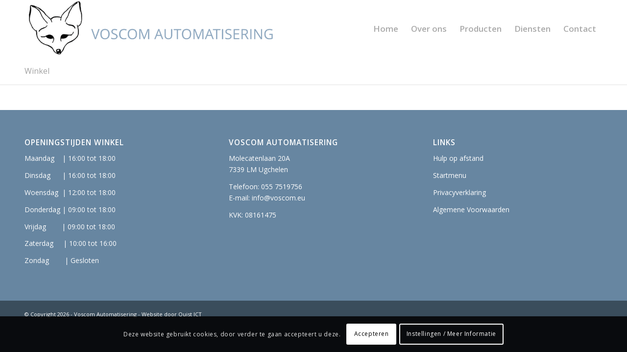

--- FILE ---
content_type: text/html; charset=utf-8
request_url: https://www.google.com/recaptcha/api2/anchor?ar=1&k=6LfsRfsUAAAAAEcHk6LU0Zdc6j78FsgxmtUs05Dc&co=aHR0cHM6Ly92b3Njb20uZXU6NDQz&hl=nl&v=N67nZn4AqZkNcbeMu4prBgzg&size=invisible&anchor-ms=20000&execute-ms=30000&cb=io1m9megp3o
body_size: 48795
content:
<!DOCTYPE HTML><html dir="ltr" lang="nl"><head><meta http-equiv="Content-Type" content="text/html; charset=UTF-8">
<meta http-equiv="X-UA-Compatible" content="IE=edge">
<title>reCAPTCHA</title>
<style type="text/css">
/* cyrillic-ext */
@font-face {
  font-family: 'Roboto';
  font-style: normal;
  font-weight: 400;
  font-stretch: 100%;
  src: url(//fonts.gstatic.com/s/roboto/v48/KFO7CnqEu92Fr1ME7kSn66aGLdTylUAMa3GUBHMdazTgWw.woff2) format('woff2');
  unicode-range: U+0460-052F, U+1C80-1C8A, U+20B4, U+2DE0-2DFF, U+A640-A69F, U+FE2E-FE2F;
}
/* cyrillic */
@font-face {
  font-family: 'Roboto';
  font-style: normal;
  font-weight: 400;
  font-stretch: 100%;
  src: url(//fonts.gstatic.com/s/roboto/v48/KFO7CnqEu92Fr1ME7kSn66aGLdTylUAMa3iUBHMdazTgWw.woff2) format('woff2');
  unicode-range: U+0301, U+0400-045F, U+0490-0491, U+04B0-04B1, U+2116;
}
/* greek-ext */
@font-face {
  font-family: 'Roboto';
  font-style: normal;
  font-weight: 400;
  font-stretch: 100%;
  src: url(//fonts.gstatic.com/s/roboto/v48/KFO7CnqEu92Fr1ME7kSn66aGLdTylUAMa3CUBHMdazTgWw.woff2) format('woff2');
  unicode-range: U+1F00-1FFF;
}
/* greek */
@font-face {
  font-family: 'Roboto';
  font-style: normal;
  font-weight: 400;
  font-stretch: 100%;
  src: url(//fonts.gstatic.com/s/roboto/v48/KFO7CnqEu92Fr1ME7kSn66aGLdTylUAMa3-UBHMdazTgWw.woff2) format('woff2');
  unicode-range: U+0370-0377, U+037A-037F, U+0384-038A, U+038C, U+038E-03A1, U+03A3-03FF;
}
/* math */
@font-face {
  font-family: 'Roboto';
  font-style: normal;
  font-weight: 400;
  font-stretch: 100%;
  src: url(//fonts.gstatic.com/s/roboto/v48/KFO7CnqEu92Fr1ME7kSn66aGLdTylUAMawCUBHMdazTgWw.woff2) format('woff2');
  unicode-range: U+0302-0303, U+0305, U+0307-0308, U+0310, U+0312, U+0315, U+031A, U+0326-0327, U+032C, U+032F-0330, U+0332-0333, U+0338, U+033A, U+0346, U+034D, U+0391-03A1, U+03A3-03A9, U+03B1-03C9, U+03D1, U+03D5-03D6, U+03F0-03F1, U+03F4-03F5, U+2016-2017, U+2034-2038, U+203C, U+2040, U+2043, U+2047, U+2050, U+2057, U+205F, U+2070-2071, U+2074-208E, U+2090-209C, U+20D0-20DC, U+20E1, U+20E5-20EF, U+2100-2112, U+2114-2115, U+2117-2121, U+2123-214F, U+2190, U+2192, U+2194-21AE, U+21B0-21E5, U+21F1-21F2, U+21F4-2211, U+2213-2214, U+2216-22FF, U+2308-230B, U+2310, U+2319, U+231C-2321, U+2336-237A, U+237C, U+2395, U+239B-23B7, U+23D0, U+23DC-23E1, U+2474-2475, U+25AF, U+25B3, U+25B7, U+25BD, U+25C1, U+25CA, U+25CC, U+25FB, U+266D-266F, U+27C0-27FF, U+2900-2AFF, U+2B0E-2B11, U+2B30-2B4C, U+2BFE, U+3030, U+FF5B, U+FF5D, U+1D400-1D7FF, U+1EE00-1EEFF;
}
/* symbols */
@font-face {
  font-family: 'Roboto';
  font-style: normal;
  font-weight: 400;
  font-stretch: 100%;
  src: url(//fonts.gstatic.com/s/roboto/v48/KFO7CnqEu92Fr1ME7kSn66aGLdTylUAMaxKUBHMdazTgWw.woff2) format('woff2');
  unicode-range: U+0001-000C, U+000E-001F, U+007F-009F, U+20DD-20E0, U+20E2-20E4, U+2150-218F, U+2190, U+2192, U+2194-2199, U+21AF, U+21E6-21F0, U+21F3, U+2218-2219, U+2299, U+22C4-22C6, U+2300-243F, U+2440-244A, U+2460-24FF, U+25A0-27BF, U+2800-28FF, U+2921-2922, U+2981, U+29BF, U+29EB, U+2B00-2BFF, U+4DC0-4DFF, U+FFF9-FFFB, U+10140-1018E, U+10190-1019C, U+101A0, U+101D0-101FD, U+102E0-102FB, U+10E60-10E7E, U+1D2C0-1D2D3, U+1D2E0-1D37F, U+1F000-1F0FF, U+1F100-1F1AD, U+1F1E6-1F1FF, U+1F30D-1F30F, U+1F315, U+1F31C, U+1F31E, U+1F320-1F32C, U+1F336, U+1F378, U+1F37D, U+1F382, U+1F393-1F39F, U+1F3A7-1F3A8, U+1F3AC-1F3AF, U+1F3C2, U+1F3C4-1F3C6, U+1F3CA-1F3CE, U+1F3D4-1F3E0, U+1F3ED, U+1F3F1-1F3F3, U+1F3F5-1F3F7, U+1F408, U+1F415, U+1F41F, U+1F426, U+1F43F, U+1F441-1F442, U+1F444, U+1F446-1F449, U+1F44C-1F44E, U+1F453, U+1F46A, U+1F47D, U+1F4A3, U+1F4B0, U+1F4B3, U+1F4B9, U+1F4BB, U+1F4BF, U+1F4C8-1F4CB, U+1F4D6, U+1F4DA, U+1F4DF, U+1F4E3-1F4E6, U+1F4EA-1F4ED, U+1F4F7, U+1F4F9-1F4FB, U+1F4FD-1F4FE, U+1F503, U+1F507-1F50B, U+1F50D, U+1F512-1F513, U+1F53E-1F54A, U+1F54F-1F5FA, U+1F610, U+1F650-1F67F, U+1F687, U+1F68D, U+1F691, U+1F694, U+1F698, U+1F6AD, U+1F6B2, U+1F6B9-1F6BA, U+1F6BC, U+1F6C6-1F6CF, U+1F6D3-1F6D7, U+1F6E0-1F6EA, U+1F6F0-1F6F3, U+1F6F7-1F6FC, U+1F700-1F7FF, U+1F800-1F80B, U+1F810-1F847, U+1F850-1F859, U+1F860-1F887, U+1F890-1F8AD, U+1F8B0-1F8BB, U+1F8C0-1F8C1, U+1F900-1F90B, U+1F93B, U+1F946, U+1F984, U+1F996, U+1F9E9, U+1FA00-1FA6F, U+1FA70-1FA7C, U+1FA80-1FA89, U+1FA8F-1FAC6, U+1FACE-1FADC, U+1FADF-1FAE9, U+1FAF0-1FAF8, U+1FB00-1FBFF;
}
/* vietnamese */
@font-face {
  font-family: 'Roboto';
  font-style: normal;
  font-weight: 400;
  font-stretch: 100%;
  src: url(//fonts.gstatic.com/s/roboto/v48/KFO7CnqEu92Fr1ME7kSn66aGLdTylUAMa3OUBHMdazTgWw.woff2) format('woff2');
  unicode-range: U+0102-0103, U+0110-0111, U+0128-0129, U+0168-0169, U+01A0-01A1, U+01AF-01B0, U+0300-0301, U+0303-0304, U+0308-0309, U+0323, U+0329, U+1EA0-1EF9, U+20AB;
}
/* latin-ext */
@font-face {
  font-family: 'Roboto';
  font-style: normal;
  font-weight: 400;
  font-stretch: 100%;
  src: url(//fonts.gstatic.com/s/roboto/v48/KFO7CnqEu92Fr1ME7kSn66aGLdTylUAMa3KUBHMdazTgWw.woff2) format('woff2');
  unicode-range: U+0100-02BA, U+02BD-02C5, U+02C7-02CC, U+02CE-02D7, U+02DD-02FF, U+0304, U+0308, U+0329, U+1D00-1DBF, U+1E00-1E9F, U+1EF2-1EFF, U+2020, U+20A0-20AB, U+20AD-20C0, U+2113, U+2C60-2C7F, U+A720-A7FF;
}
/* latin */
@font-face {
  font-family: 'Roboto';
  font-style: normal;
  font-weight: 400;
  font-stretch: 100%;
  src: url(//fonts.gstatic.com/s/roboto/v48/KFO7CnqEu92Fr1ME7kSn66aGLdTylUAMa3yUBHMdazQ.woff2) format('woff2');
  unicode-range: U+0000-00FF, U+0131, U+0152-0153, U+02BB-02BC, U+02C6, U+02DA, U+02DC, U+0304, U+0308, U+0329, U+2000-206F, U+20AC, U+2122, U+2191, U+2193, U+2212, U+2215, U+FEFF, U+FFFD;
}
/* cyrillic-ext */
@font-face {
  font-family: 'Roboto';
  font-style: normal;
  font-weight: 500;
  font-stretch: 100%;
  src: url(//fonts.gstatic.com/s/roboto/v48/KFO7CnqEu92Fr1ME7kSn66aGLdTylUAMa3GUBHMdazTgWw.woff2) format('woff2');
  unicode-range: U+0460-052F, U+1C80-1C8A, U+20B4, U+2DE0-2DFF, U+A640-A69F, U+FE2E-FE2F;
}
/* cyrillic */
@font-face {
  font-family: 'Roboto';
  font-style: normal;
  font-weight: 500;
  font-stretch: 100%;
  src: url(//fonts.gstatic.com/s/roboto/v48/KFO7CnqEu92Fr1ME7kSn66aGLdTylUAMa3iUBHMdazTgWw.woff2) format('woff2');
  unicode-range: U+0301, U+0400-045F, U+0490-0491, U+04B0-04B1, U+2116;
}
/* greek-ext */
@font-face {
  font-family: 'Roboto';
  font-style: normal;
  font-weight: 500;
  font-stretch: 100%;
  src: url(//fonts.gstatic.com/s/roboto/v48/KFO7CnqEu92Fr1ME7kSn66aGLdTylUAMa3CUBHMdazTgWw.woff2) format('woff2');
  unicode-range: U+1F00-1FFF;
}
/* greek */
@font-face {
  font-family: 'Roboto';
  font-style: normal;
  font-weight: 500;
  font-stretch: 100%;
  src: url(//fonts.gstatic.com/s/roboto/v48/KFO7CnqEu92Fr1ME7kSn66aGLdTylUAMa3-UBHMdazTgWw.woff2) format('woff2');
  unicode-range: U+0370-0377, U+037A-037F, U+0384-038A, U+038C, U+038E-03A1, U+03A3-03FF;
}
/* math */
@font-face {
  font-family: 'Roboto';
  font-style: normal;
  font-weight: 500;
  font-stretch: 100%;
  src: url(//fonts.gstatic.com/s/roboto/v48/KFO7CnqEu92Fr1ME7kSn66aGLdTylUAMawCUBHMdazTgWw.woff2) format('woff2');
  unicode-range: U+0302-0303, U+0305, U+0307-0308, U+0310, U+0312, U+0315, U+031A, U+0326-0327, U+032C, U+032F-0330, U+0332-0333, U+0338, U+033A, U+0346, U+034D, U+0391-03A1, U+03A3-03A9, U+03B1-03C9, U+03D1, U+03D5-03D6, U+03F0-03F1, U+03F4-03F5, U+2016-2017, U+2034-2038, U+203C, U+2040, U+2043, U+2047, U+2050, U+2057, U+205F, U+2070-2071, U+2074-208E, U+2090-209C, U+20D0-20DC, U+20E1, U+20E5-20EF, U+2100-2112, U+2114-2115, U+2117-2121, U+2123-214F, U+2190, U+2192, U+2194-21AE, U+21B0-21E5, U+21F1-21F2, U+21F4-2211, U+2213-2214, U+2216-22FF, U+2308-230B, U+2310, U+2319, U+231C-2321, U+2336-237A, U+237C, U+2395, U+239B-23B7, U+23D0, U+23DC-23E1, U+2474-2475, U+25AF, U+25B3, U+25B7, U+25BD, U+25C1, U+25CA, U+25CC, U+25FB, U+266D-266F, U+27C0-27FF, U+2900-2AFF, U+2B0E-2B11, U+2B30-2B4C, U+2BFE, U+3030, U+FF5B, U+FF5D, U+1D400-1D7FF, U+1EE00-1EEFF;
}
/* symbols */
@font-face {
  font-family: 'Roboto';
  font-style: normal;
  font-weight: 500;
  font-stretch: 100%;
  src: url(//fonts.gstatic.com/s/roboto/v48/KFO7CnqEu92Fr1ME7kSn66aGLdTylUAMaxKUBHMdazTgWw.woff2) format('woff2');
  unicode-range: U+0001-000C, U+000E-001F, U+007F-009F, U+20DD-20E0, U+20E2-20E4, U+2150-218F, U+2190, U+2192, U+2194-2199, U+21AF, U+21E6-21F0, U+21F3, U+2218-2219, U+2299, U+22C4-22C6, U+2300-243F, U+2440-244A, U+2460-24FF, U+25A0-27BF, U+2800-28FF, U+2921-2922, U+2981, U+29BF, U+29EB, U+2B00-2BFF, U+4DC0-4DFF, U+FFF9-FFFB, U+10140-1018E, U+10190-1019C, U+101A0, U+101D0-101FD, U+102E0-102FB, U+10E60-10E7E, U+1D2C0-1D2D3, U+1D2E0-1D37F, U+1F000-1F0FF, U+1F100-1F1AD, U+1F1E6-1F1FF, U+1F30D-1F30F, U+1F315, U+1F31C, U+1F31E, U+1F320-1F32C, U+1F336, U+1F378, U+1F37D, U+1F382, U+1F393-1F39F, U+1F3A7-1F3A8, U+1F3AC-1F3AF, U+1F3C2, U+1F3C4-1F3C6, U+1F3CA-1F3CE, U+1F3D4-1F3E0, U+1F3ED, U+1F3F1-1F3F3, U+1F3F5-1F3F7, U+1F408, U+1F415, U+1F41F, U+1F426, U+1F43F, U+1F441-1F442, U+1F444, U+1F446-1F449, U+1F44C-1F44E, U+1F453, U+1F46A, U+1F47D, U+1F4A3, U+1F4B0, U+1F4B3, U+1F4B9, U+1F4BB, U+1F4BF, U+1F4C8-1F4CB, U+1F4D6, U+1F4DA, U+1F4DF, U+1F4E3-1F4E6, U+1F4EA-1F4ED, U+1F4F7, U+1F4F9-1F4FB, U+1F4FD-1F4FE, U+1F503, U+1F507-1F50B, U+1F50D, U+1F512-1F513, U+1F53E-1F54A, U+1F54F-1F5FA, U+1F610, U+1F650-1F67F, U+1F687, U+1F68D, U+1F691, U+1F694, U+1F698, U+1F6AD, U+1F6B2, U+1F6B9-1F6BA, U+1F6BC, U+1F6C6-1F6CF, U+1F6D3-1F6D7, U+1F6E0-1F6EA, U+1F6F0-1F6F3, U+1F6F7-1F6FC, U+1F700-1F7FF, U+1F800-1F80B, U+1F810-1F847, U+1F850-1F859, U+1F860-1F887, U+1F890-1F8AD, U+1F8B0-1F8BB, U+1F8C0-1F8C1, U+1F900-1F90B, U+1F93B, U+1F946, U+1F984, U+1F996, U+1F9E9, U+1FA00-1FA6F, U+1FA70-1FA7C, U+1FA80-1FA89, U+1FA8F-1FAC6, U+1FACE-1FADC, U+1FADF-1FAE9, U+1FAF0-1FAF8, U+1FB00-1FBFF;
}
/* vietnamese */
@font-face {
  font-family: 'Roboto';
  font-style: normal;
  font-weight: 500;
  font-stretch: 100%;
  src: url(//fonts.gstatic.com/s/roboto/v48/KFO7CnqEu92Fr1ME7kSn66aGLdTylUAMa3OUBHMdazTgWw.woff2) format('woff2');
  unicode-range: U+0102-0103, U+0110-0111, U+0128-0129, U+0168-0169, U+01A0-01A1, U+01AF-01B0, U+0300-0301, U+0303-0304, U+0308-0309, U+0323, U+0329, U+1EA0-1EF9, U+20AB;
}
/* latin-ext */
@font-face {
  font-family: 'Roboto';
  font-style: normal;
  font-weight: 500;
  font-stretch: 100%;
  src: url(//fonts.gstatic.com/s/roboto/v48/KFO7CnqEu92Fr1ME7kSn66aGLdTylUAMa3KUBHMdazTgWw.woff2) format('woff2');
  unicode-range: U+0100-02BA, U+02BD-02C5, U+02C7-02CC, U+02CE-02D7, U+02DD-02FF, U+0304, U+0308, U+0329, U+1D00-1DBF, U+1E00-1E9F, U+1EF2-1EFF, U+2020, U+20A0-20AB, U+20AD-20C0, U+2113, U+2C60-2C7F, U+A720-A7FF;
}
/* latin */
@font-face {
  font-family: 'Roboto';
  font-style: normal;
  font-weight: 500;
  font-stretch: 100%;
  src: url(//fonts.gstatic.com/s/roboto/v48/KFO7CnqEu92Fr1ME7kSn66aGLdTylUAMa3yUBHMdazQ.woff2) format('woff2');
  unicode-range: U+0000-00FF, U+0131, U+0152-0153, U+02BB-02BC, U+02C6, U+02DA, U+02DC, U+0304, U+0308, U+0329, U+2000-206F, U+20AC, U+2122, U+2191, U+2193, U+2212, U+2215, U+FEFF, U+FFFD;
}
/* cyrillic-ext */
@font-face {
  font-family: 'Roboto';
  font-style: normal;
  font-weight: 900;
  font-stretch: 100%;
  src: url(//fonts.gstatic.com/s/roboto/v48/KFO7CnqEu92Fr1ME7kSn66aGLdTylUAMa3GUBHMdazTgWw.woff2) format('woff2');
  unicode-range: U+0460-052F, U+1C80-1C8A, U+20B4, U+2DE0-2DFF, U+A640-A69F, U+FE2E-FE2F;
}
/* cyrillic */
@font-face {
  font-family: 'Roboto';
  font-style: normal;
  font-weight: 900;
  font-stretch: 100%;
  src: url(//fonts.gstatic.com/s/roboto/v48/KFO7CnqEu92Fr1ME7kSn66aGLdTylUAMa3iUBHMdazTgWw.woff2) format('woff2');
  unicode-range: U+0301, U+0400-045F, U+0490-0491, U+04B0-04B1, U+2116;
}
/* greek-ext */
@font-face {
  font-family: 'Roboto';
  font-style: normal;
  font-weight: 900;
  font-stretch: 100%;
  src: url(//fonts.gstatic.com/s/roboto/v48/KFO7CnqEu92Fr1ME7kSn66aGLdTylUAMa3CUBHMdazTgWw.woff2) format('woff2');
  unicode-range: U+1F00-1FFF;
}
/* greek */
@font-face {
  font-family: 'Roboto';
  font-style: normal;
  font-weight: 900;
  font-stretch: 100%;
  src: url(//fonts.gstatic.com/s/roboto/v48/KFO7CnqEu92Fr1ME7kSn66aGLdTylUAMa3-UBHMdazTgWw.woff2) format('woff2');
  unicode-range: U+0370-0377, U+037A-037F, U+0384-038A, U+038C, U+038E-03A1, U+03A3-03FF;
}
/* math */
@font-face {
  font-family: 'Roboto';
  font-style: normal;
  font-weight: 900;
  font-stretch: 100%;
  src: url(//fonts.gstatic.com/s/roboto/v48/KFO7CnqEu92Fr1ME7kSn66aGLdTylUAMawCUBHMdazTgWw.woff2) format('woff2');
  unicode-range: U+0302-0303, U+0305, U+0307-0308, U+0310, U+0312, U+0315, U+031A, U+0326-0327, U+032C, U+032F-0330, U+0332-0333, U+0338, U+033A, U+0346, U+034D, U+0391-03A1, U+03A3-03A9, U+03B1-03C9, U+03D1, U+03D5-03D6, U+03F0-03F1, U+03F4-03F5, U+2016-2017, U+2034-2038, U+203C, U+2040, U+2043, U+2047, U+2050, U+2057, U+205F, U+2070-2071, U+2074-208E, U+2090-209C, U+20D0-20DC, U+20E1, U+20E5-20EF, U+2100-2112, U+2114-2115, U+2117-2121, U+2123-214F, U+2190, U+2192, U+2194-21AE, U+21B0-21E5, U+21F1-21F2, U+21F4-2211, U+2213-2214, U+2216-22FF, U+2308-230B, U+2310, U+2319, U+231C-2321, U+2336-237A, U+237C, U+2395, U+239B-23B7, U+23D0, U+23DC-23E1, U+2474-2475, U+25AF, U+25B3, U+25B7, U+25BD, U+25C1, U+25CA, U+25CC, U+25FB, U+266D-266F, U+27C0-27FF, U+2900-2AFF, U+2B0E-2B11, U+2B30-2B4C, U+2BFE, U+3030, U+FF5B, U+FF5D, U+1D400-1D7FF, U+1EE00-1EEFF;
}
/* symbols */
@font-face {
  font-family: 'Roboto';
  font-style: normal;
  font-weight: 900;
  font-stretch: 100%;
  src: url(//fonts.gstatic.com/s/roboto/v48/KFO7CnqEu92Fr1ME7kSn66aGLdTylUAMaxKUBHMdazTgWw.woff2) format('woff2');
  unicode-range: U+0001-000C, U+000E-001F, U+007F-009F, U+20DD-20E0, U+20E2-20E4, U+2150-218F, U+2190, U+2192, U+2194-2199, U+21AF, U+21E6-21F0, U+21F3, U+2218-2219, U+2299, U+22C4-22C6, U+2300-243F, U+2440-244A, U+2460-24FF, U+25A0-27BF, U+2800-28FF, U+2921-2922, U+2981, U+29BF, U+29EB, U+2B00-2BFF, U+4DC0-4DFF, U+FFF9-FFFB, U+10140-1018E, U+10190-1019C, U+101A0, U+101D0-101FD, U+102E0-102FB, U+10E60-10E7E, U+1D2C0-1D2D3, U+1D2E0-1D37F, U+1F000-1F0FF, U+1F100-1F1AD, U+1F1E6-1F1FF, U+1F30D-1F30F, U+1F315, U+1F31C, U+1F31E, U+1F320-1F32C, U+1F336, U+1F378, U+1F37D, U+1F382, U+1F393-1F39F, U+1F3A7-1F3A8, U+1F3AC-1F3AF, U+1F3C2, U+1F3C4-1F3C6, U+1F3CA-1F3CE, U+1F3D4-1F3E0, U+1F3ED, U+1F3F1-1F3F3, U+1F3F5-1F3F7, U+1F408, U+1F415, U+1F41F, U+1F426, U+1F43F, U+1F441-1F442, U+1F444, U+1F446-1F449, U+1F44C-1F44E, U+1F453, U+1F46A, U+1F47D, U+1F4A3, U+1F4B0, U+1F4B3, U+1F4B9, U+1F4BB, U+1F4BF, U+1F4C8-1F4CB, U+1F4D6, U+1F4DA, U+1F4DF, U+1F4E3-1F4E6, U+1F4EA-1F4ED, U+1F4F7, U+1F4F9-1F4FB, U+1F4FD-1F4FE, U+1F503, U+1F507-1F50B, U+1F50D, U+1F512-1F513, U+1F53E-1F54A, U+1F54F-1F5FA, U+1F610, U+1F650-1F67F, U+1F687, U+1F68D, U+1F691, U+1F694, U+1F698, U+1F6AD, U+1F6B2, U+1F6B9-1F6BA, U+1F6BC, U+1F6C6-1F6CF, U+1F6D3-1F6D7, U+1F6E0-1F6EA, U+1F6F0-1F6F3, U+1F6F7-1F6FC, U+1F700-1F7FF, U+1F800-1F80B, U+1F810-1F847, U+1F850-1F859, U+1F860-1F887, U+1F890-1F8AD, U+1F8B0-1F8BB, U+1F8C0-1F8C1, U+1F900-1F90B, U+1F93B, U+1F946, U+1F984, U+1F996, U+1F9E9, U+1FA00-1FA6F, U+1FA70-1FA7C, U+1FA80-1FA89, U+1FA8F-1FAC6, U+1FACE-1FADC, U+1FADF-1FAE9, U+1FAF0-1FAF8, U+1FB00-1FBFF;
}
/* vietnamese */
@font-face {
  font-family: 'Roboto';
  font-style: normal;
  font-weight: 900;
  font-stretch: 100%;
  src: url(//fonts.gstatic.com/s/roboto/v48/KFO7CnqEu92Fr1ME7kSn66aGLdTylUAMa3OUBHMdazTgWw.woff2) format('woff2');
  unicode-range: U+0102-0103, U+0110-0111, U+0128-0129, U+0168-0169, U+01A0-01A1, U+01AF-01B0, U+0300-0301, U+0303-0304, U+0308-0309, U+0323, U+0329, U+1EA0-1EF9, U+20AB;
}
/* latin-ext */
@font-face {
  font-family: 'Roboto';
  font-style: normal;
  font-weight: 900;
  font-stretch: 100%;
  src: url(//fonts.gstatic.com/s/roboto/v48/KFO7CnqEu92Fr1ME7kSn66aGLdTylUAMa3KUBHMdazTgWw.woff2) format('woff2');
  unicode-range: U+0100-02BA, U+02BD-02C5, U+02C7-02CC, U+02CE-02D7, U+02DD-02FF, U+0304, U+0308, U+0329, U+1D00-1DBF, U+1E00-1E9F, U+1EF2-1EFF, U+2020, U+20A0-20AB, U+20AD-20C0, U+2113, U+2C60-2C7F, U+A720-A7FF;
}
/* latin */
@font-face {
  font-family: 'Roboto';
  font-style: normal;
  font-weight: 900;
  font-stretch: 100%;
  src: url(//fonts.gstatic.com/s/roboto/v48/KFO7CnqEu92Fr1ME7kSn66aGLdTylUAMa3yUBHMdazQ.woff2) format('woff2');
  unicode-range: U+0000-00FF, U+0131, U+0152-0153, U+02BB-02BC, U+02C6, U+02DA, U+02DC, U+0304, U+0308, U+0329, U+2000-206F, U+20AC, U+2122, U+2191, U+2193, U+2212, U+2215, U+FEFF, U+FFFD;
}

</style>
<link rel="stylesheet" type="text/css" href="https://www.gstatic.com/recaptcha/releases/N67nZn4AqZkNcbeMu4prBgzg/styles__ltr.css">
<script nonce="5pN0r-0HK1dwF1VJCru4Tg" type="text/javascript">window['__recaptcha_api'] = 'https://www.google.com/recaptcha/api2/';</script>
<script type="text/javascript" src="https://www.gstatic.com/recaptcha/releases/N67nZn4AqZkNcbeMu4prBgzg/recaptcha__nl.js" nonce="5pN0r-0HK1dwF1VJCru4Tg">
      
    </script></head>
<body><div id="rc-anchor-alert" class="rc-anchor-alert"></div>
<input type="hidden" id="recaptcha-token" value="[base64]">
<script type="text/javascript" nonce="5pN0r-0HK1dwF1VJCru4Tg">
      recaptcha.anchor.Main.init("[\x22ainput\x22,[\x22bgdata\x22,\x22\x22,\[base64]/[base64]/MjU1Ong/[base64]/[base64]/[base64]/[base64]/[base64]/[base64]/[base64]/[base64]/[base64]/[base64]/[base64]/[base64]/[base64]/[base64]/[base64]\\u003d\x22,\[base64]\x22,\x22YcK5wow7S8Kpw5ArwqPCoR0VwpFQw4nDgBHDhjshO8OgFMOEbx1zwoMOTMKYHMODZxp7O2DDvQ3Ds2DCgx/[base64]/P8KrK8OIw5rCicOMWFTDgMK8w5/DlA4Cwrp2w6/ClcKuLMKgMsOaLwZawrtwW8OEKm8XworDtwLDulV3wqpuFxTDisKXHHt/DDjDp8OWwpcGIcKWw5/[base64]/DlE9+w7bCqDfCoMONwpPDggvDk8KrwodWw7Vhw70Ow6A0KSvCjwnDpXcMw5/Cmy5+FcOcwrUFwpB5BsK+w7LCjMOGLMKJwqjDtizChCTCkiTDosKjJQEwwrl/eFYewrDDjV4BFiLCncKbH8KsO1HDssOmWcOtXMKYXUXDsgTCosOjaV0CfsOeSsK1wqnDv1HDh3UTwrjDisOHc8Oyw5PCn1fDrsONw7vDoMK8GsOuwqXDmRpVw6RJPcKzw4fDonlybXzDvBtDw73CqsK4csORw6jDg8KeK8KAw6R/d8OFcMK0AsKfCmIGwod5wr89woxwwoPDvUBnwodqZUjCnXcXwqvCg8OvPSlbRFVceBnDoMOVwqjDmRpdwrgbOz9+OVRXwrEGf3R1GmkgU3TCoBhbw5LDgwXCvsKQw7nCiWNACmBmwqvDrFPDvcOQw4Jrw7hmw5HDusKwwrgLfhjCvMKTwqR7wr9Dwo/[base64]/[base64]/DvSzCvcK6NRnCnsOhw4XDj37ChMOdwoHDsA5zwpzCh8O/HwZjwrkBw4ABGTHDgVxKOcOtwrlmwqLDphRvwotAd8OJa8KSwrjCj8KvwpvCuGk6wr9RwqPClcOJwp3DqEXCg8OnCsO0wqnChipAC2UnHCfCsMK3wptNw65FwqMVMcKZLsKKw5DDvk/Cu18VwrZ3OX7Dq8Kkwq9AMm5BJsKHwrcwY8O+dEc+w7hDwp0iAyPDnsKSw4nCp8OZJ19nw7/Dl8KjwonDoBfDiVPDoG7CjMOgw6hbw4QUwrTDvzDCphEawrwXZ3PDncKtGkPCo8KRC0DCt8OKUMODTxrDssOzw4/[base64]/CpMOxwpPCnVpawpxAHGXDi8K6w6rCv8KyZCE+FRkqwqkXaMKlwp1iCsO3wozDg8OXwpDDpsKBw7dnw7HDpsO+w4pzwpdawonCgSggT8OlTRFxw6LDjsO3wrB/w64Bw6XDhRQVX8K/[base64]/[base64]/Co8Kzwoo2OcKiTsOZQz/[base64]/[base64]/CpMOGw6RaZ8OXw4YGw47CjDxKwoTDpS9XIl9JFl/ClsKDw6ogwrzCs8OMwqFdwoPCtBc1w6dQF8KDf8ObQ8K5wrrCncKtIRzDmmcUwocxwqE1w4UgwppbMcOqworCkxAdTcOIG0fCrsKrLn7CqmdAIhPCrCHDsRvDuMKGwqI/[base64]/DkcKZIHzDvVTDozXDjg05UsOdPcKkXcKfw6d6w7cdwpLCkMKKwojDoBbDlMO0wrAkworCm0/Dp3p3GS0BITzChcKjwoIZBMO/wqVEwqAPw58gS8K5w7PCvsOYcj5fesOOwrAbw6/CsSpobsOqYkvDhsO8EsKsWsKFw6dXw4sRVMO9HsOkNsOhw5DDm8KMw7/CgMOqPjTCj8Oswrh9w6/[base64]/DMKew74Fw5xaUMKfwrzClsOww7UeJcKqZgXDpwHDr8OFeULDj28ZCcKKw5hcw4fChcKLGjLCliADFMKlL8K2Ix88w7IHBMOKNcOsY8OUwq1ZwpBzAsO1w5AaYCZ6wo8xbMKcwoduw4phw7nCg2pDL8Oow5osw6Ifw7/[base64]/[base64]/Du8KZdsOLR8O2w7BOwpFNMMO6NSgsw783CFrDrMK0w7hKPcKtwpfDgWJcKsONwpHCpcOawr7DpgkYbsK9IsKqwo8cE2AbwoAdwpfDrMKOwpkBcw3CggDDgMKow5xowrh+wo/[base64]/[base64]/w6fCnzJKw5M9AMKSKydNdsKkw7gQwqjDk0d0aMKXLhdXwpTDksKIw5jDrcKywoDDvsOzw7MGT8KMwq9Nw6HCisKjPxw/w6DDp8OAwq7Cn8KbGMKsw69WdWBEw75Iwr1IOzFnw6I3XMKFwosOVz/CviAhTSPCvsOaw4DDkMOowp9xG37DoVfCnGHCh8OWIxnDgzDCpcO0wohCwovDg8OXesKzwqViFipew5TDmcKfZEV/[base64]/wrLCncOmX2XCtFBAw5rDosOSwrDChcKLbSfDtwDDqcOlwq0ESCvCmcO2w7jCrcKaBsKqw7kXFVjCj2xXEzvCmsOfNRjDhAXDmRxAw6ZAShXDq18Nw5vCqSwOwo/Dg8Owwp7ClEnDlcKpw4hrwobDusKjw5Ebw6JzwpHDkBLClsKaJG1OCcKSVjdGOMO6wo7Dj8Opw7XCtcODw5rDm8O8TzzDj8OFwpTDs8ORPlVyw4N5Ny1WO8OdbcO9R8KtwqpNw5x+Bz4Ew4DDo0law5E1w43Dr00+wpHCrMK2wq/CjB8aLAh+LzvDjsOvUQIdw5khY8KWw7kaUMOFIMOHw53DkHnDqsKTw5PCqwBXwp/DqRrCoMKeZcKww6vCjRRlwppOHcOfw7tVAkrCv25HbcOAwpLDt8OQw7LCtzpsw6IbCSXCoyHCvmvDvsOuPxk/w5DDjcOnw4fDgMK8wojDi8OBAwrChMKvw6HDrXQpwofCiDvDv8OafcKVwpLCpsKrPR/DokXCqsK8LMOsw77CuWR9w5/[base64]/Dk0B6wpt8w4TCpGdLeB4dwrvCvcKlJMKZUSbCvVTDjMKIwrTDtkZrS8K8d1zDgh/[base64]/wqLCjVFyw55hNkvCkHPDkMOVBMOoRBsEf8KqRcO/BUzDshfCisKKeQ/DrMOFwqPCuH0JR8OrdMOsw7c0XcO/w5nCkTg2w67ClsO8PhXCtzzCicKVw5XDvCvDpG0oc8K6OHHDjVPCuMO2wosEb8KkZxgfX8K8wrXCvB3DuMKBWsOQw4LDm8K6wq4+cj/CtELDlSwxw6ZGwqzDpMO5w6bCncKewonDpQhcacKYX0gGQEfDi3oDw5/DmUbCrVDCp8Ouwqxhw7kJb8KoUMO9H8K7w7NaHwvClMKGwpYJbMOEBELCuMKsw7nDjsOOeU3CoDZYM8KWw6/CvwDDvEzCjGbDscKDJsK9w7defcKDKiQWbcOQw7nDu8KuwqBEbSDDhMOiw7vCkFrDrzjDkAYxOcOhFsOlwoDCp8KXwq/DuDHCq8K9bsKMNW7DpcK0wopZQU3DgjzDtsKVRil8w4N3w6NGw6JSw4DCmcO3c8Ktw5HCocOqbw9qwrg8w71ATsOkLFlewrsNwpPCuMKXfiAcAcO7wq/CpMOpwoTDnRYFDcKZA8KBV1wMdGXDm2Ycw6/CtsOpwpvCh8OBw5TDscOrw6YQw4vCtkkqwqcJSitFZMO8w43DhgzDmyTCs3U8w4zCssOPUnXCqAI4KW3CrhLCoBUbw5pow5zDrcOWw5jDu3TCh8KZw4jCjcOYw6FgD8OwOMO+Sx1zC30dXMOhw4V4wq5nwocCw4A6w69/wq0Sw7LDlsOsOCxKwr13bALCvMKzA8KIw7vCn8KBO8OpMxfDgG/CiMKXGg/[base64]/DmQ/Cv2RQwobDssOVFX7DpWrCrcK4DlzDi1fCkcOVLcOdY8KUw5bDqMKywr4bw47DuMO/XCHDqj7CskHCuQl9wp/DsB4LaFABAMODRcK7w5XDoMKmBsObwp06IsO3w7vDuMKyw5TDusKUwpzCrCLCngXDqxRpOg/DhjnCplPCpMOVLMOzZRMldkHDnsKMbmrDpMOswqLDt8OnJmEXw6bCl1PCsMKqw7Q6w79wNsOMI8KAc8OpGjXDth7CjMOWNR1nw60vw7hWwp/DiAhkO3BsOMOlw5AeYg3CgsODB8K0SMOMw5Zvw67Crx7CnGTDli7DuMKLC8K+K0xrIB5MVsKfNsOaQsO7G0pCw7zCpFnCusO0XMORw4rCmcOxw65KcsKOwrvCsyjChsKHwoHCmytxw4hHw7LCv8Oiw6vDkE/CiC8Ew6zDvsOcw75Gw4bDqBFIwq/CjldHPsOkBMOow40ww7how4jCkcOtHh55w7lRw7bCgTrDn0/DoH7DnmM1w6dXRMKndU/DqiEadVwLGcKLwp/CgCllw5rDgsOiw5LDjAZSOkQvw5/DrFzDvXYhBlhKQcKBwqUBd8OvwrnCgAQKPsOFwrvCtcK6Y8O6L8OywqxjQcOXBRIUSMORw7rChsK7woJUw5o3b03CpwDDj8ORw7PDi8OdMQZnXTQaV2nDjVDCqh/[base64]/wrHCvcORAcOracKQw5DDncOAwp8kw7wUwoDDmik5wpHCmw3DrcKhw6JMw6TCrsO3eXTCj8OUETPDp3TCmMKJDA3CuMOtw4nDqFE3wrcuw7hWL8KIM1VQQnESw7c5wp/DkxkZY8OkPsKxe8OSw4vCoMKGLibCnMOqXcOnKcK/[base64]/CpsO9w7dBAz7DgWdTwqUDw4kbMk7DgsOHw69Gd0DDg8KRdHPCgR44wo3DnQ/Ci27CuQ4+w7jDqTXDvRt4LDxrw4TCin/CmcKVVTtpasOTJlnCqcK9w4rDqTfDncKrU3FKw41AwpkRfSbCv2vDscKRw7M5w47Cqw3DkyR/w6DDmxdLSX5hwpR1wqfDvcOqw68Iw55vYMKWXiYELyZZaHrDrsKowqcXwogQwqnDqMOlPMOdLcK6HjjClmvDkMK4eT0eAGphw7RPE2PDlcKTAMKywq3Dp1/CpcKGwpzCksOTwpPDqQXCusKLT07DqcKuwqbDo8Kcw7LCusKoZxHDnUPDtMOnw5jCiMOQbsKPw5LDl24QZjMSX8OOW0h9V8OYCsOvTmdLwprDqcOSbcKBD1wPw4HDlhI0w54FJsKow5nCvSw/[base64]/CqD5AwpTDjnYdKsORwrcnw4zDqkfDgWQrw6XDlMK8w7DCiMOfw4pKSi5aemnDsRBxX8KTW1DDvsKHWQV+SsOVwocgUhdhdMKvw7DDtULCocOjZsOBK8OEAcK9woFVOBZpXTgtKRthwp/DhX0BNDlqw55mw7Yxw6DDmWBFbGMTIm3Cm8Ocw4lYQisHNcOPwrDDqxHDt8OhVG3DpGBDNR8MwqTCsAJrwrgTQhTCrcOHw4TChCjCrD/DlyE/w6TDtMKzw7oZwqpBZEvCosO4w5bDksO9GMONAMOfw59iw5YuawLDp8KvwqjConY8RHDClsOGXcK5w7pMwrnDvU9eTcOxP8K5PFLCgE4nS0rDjGjDi8KnwrYmbMKNesKiw7xlGcKxe8OJw6DClVvCrcOww4wFfMOvDxluKsONw4XCqsOiw4jCv25Pw6pJwrjCrUMOGRx/[base64]/w59PVXnCjsO3Jww9eUPCjV3DuMKxw7jCv8O8w7rCn8OmR8KhwovDnUfDsCDDgzEXwqLDosO6YMKkD8KVOEUowpUMwocMXATDhCZWw4fCuyfChGIowpnDhzzDnmJCw4TDol5Zw7kaw7HDuRjCkzo3w7rCqWVuCUxYV2fDpRINL8OiaHvCpsONS8OKw4J0FcOuwq/ChsOYwrfDhjfCpCsiYwVJLVUqw47DmRd9RjTCl353wq7CssOYwrVhC8OHw4rDhGwCXcK5BinDj3DCg04bwqHCtsKYIwprw4/[base64]/DvQLDp23Ck8ObwodsDQjCik0zwotFw7Fxw5RMMMOKHAJJw4/CkcKOw6TCkzHCtQTDukXCj2HCpzRFRMOWL3JgA8OTwoPDoS01w63ChxTDhcOZNcK3AQXDmcKQw4jDqSvCjTogw4/Csy0OVlVvwqlOVsOZQcK5w47CvmjCjS7Cn8OKU8KaMyBVUjIZw6PDhcK1w5rCo2RmFCLDrTQeVMOJWBdZfznDsR/Dgn8Pw7U4wpYBO8K7wrBUw5gbwrRBd8ObfXcoFiPClH7Ciz8YdyAVXT3CocKaw7EzworDo8OUw418wovDpMKWYhFVw7/CozDCqi9gecOoIcKRw4XClMOWwqrChsO8UA3Du8O9Y3/DgzxcY0xFwoFOwqcyw4HCvsKiwo3Cn8KBwpgPRmzDuEQMw7TCs8K8cGQyw4RZw54Aw5PCvMKzw4fDvsObWDJQwpIxwqpMeBfCpMKvw652woNowqk+XSzDqcOwDA0gLh/Ch8KXNcKiwq/[base64]/DisKWMcK2wqxDTyEOwrXCi8OKLXTCu0xNwok6w4tDKcKTWEEyUcKSFWbDhDBjwqoHwrPCvsKsU8KUOcO+wq1kw7XCtcKjasKmT8K1E8KpMnQ/wpzCoMOcdQvCuR7DrcKJRUUueDIRWQDCg8OYAcOFw50LPcK4w4ZkPVfClBjCgG/CqUXCtcOUchnCosOKB8Odw4QkX8OzfhjCrMKGHHs+VsKMMyBGw6ZDdMKnVwDDusO1wqjCmDIvesKMXzMfwrMWw6zCisOmV8K+dMOUwrt/worDksOGwrjDlX9GI8OIwp4Zwp3DlGUCw7vDuQTDpMKLwqwywrPDsSnDtWZpw5h6E8K2w7jCvBDDicKkwqnCqsO8wq4+VsOGwoExSMKwSMKPFcKCwonDqnFiw6dwO2QzMzshcW3CgMKdNwLDvMO/PsOnw6DCh03Dv8KdSzx9L8OdRwo3TMO3My/DnA4JNcOmw7bCtcK1AnfDqn3CocOgwoHCmsKheMKiw5XChzzCvMKnw4Z8wrQCKCPCnhwgwrtAwrVOFkByw6fCnsKqCMKZV1XDm1YywoXDtsOaw7nDo0Jew4XDvMKrZ8K9IzlmbD/DgXcfY8KgwqXDiUApFEF+X1/CmkvDsD4NwoE0CnbDrBXDnnV1GsOgw4LCn3bDgcOtQnRlw5xnYD9bw6jDj8ODw5kiwoE0wqNPwrjCr08TdXDDlkgiTMKYGcK/wqTDkT3CgC/CnCQ+DcKVwqByKCLCmsOCwoTChCnCisOLw5LDl1xDWibDmEHDl8KowqVWw6LCi3F1wozCvBYhw7zDpmgWFcKrRMKDCsKZwpJJw5XCoMOOGlTDojvDqm3CvmzDsljDmkjCtyfCtsKsT8KMHcOHFcK+eQXCjXdpw63ChG4SZR81LF/DhUnCi0TCtsKeS0JqwrRZwpxmw7TCpsO2QUcrw5LCpMKZwpDDlsKJwpHDrcO/[base64]/fMOwK8Kww5gnOHDCk1rDscOQw73Dq8O0aMKkw7rDrsKtw615LcK9FcOvw7YCwr1xw5dAwqN/wojDqsKpw5/DlEMiRMKwPsK+w4JWwofCl8K+w5U5agh3w5nDjGpZAgLCpUUKD8Kjw7x7wrPCqxR5wovDvjfDm8Oww4nDusOxw7/ClcKZwqp6bMKLIBHCqMOjPcKVXcKBw7gpw7XDh30gwqfCklBKw4HCl1FaVFPDjUHCqsOSwofCsMO4w7N4PhdRw6HCpMK1RMK/[base64]/IsKxw6zCiMK8E2Jzw6LCg8KJP8OABAvDgCfCucKKw6RSPGXCkFrCp8Ocw63CgkwpYMKQw6EswrcDwqshXB9Tfxgew7nDkBkNA8Kywq5DwqVtwrfCvcKhw7bCpXUtwrwbwpx5QUBow6NywrkawrjDpDlMw5nDtcK4wqZ4ZcODAsO0w5c6w4bChCLDoMKLw4/DrMK7w6kDYcOIwrszL8OlwoTCmsKswqteYMKfwo5xw6fClyXCqsObwphyGMOiWVh5w53CosO+G8KfSkFzWsOIw6NGc8KYRsKFw7MoBWE0PMKnQcKRw4tDS8OvR8OJwq1ewp/DvEnDvsOvw5HCn13DucOuD2bCv8KyCcKKBcO6w5TDmCFCKcKRwrTDnsKBUcOOwqkFwpnCuU0lw4o3SMKjw47CvMOaQsO7amPCmX0wLCM4FAvDmCnCt8KTSUgzwp/DkUBywr3Dr8OVw67CtMO1BE3CpSvCswnDsHFoPcOaKgs+worClMOgI8O/[base64]/DjcK6TsKvwqDCknjCiwwoUlnCghESNmY6wpfCjsO5cMK6w7Mgwq3CuWHCtsOxDUDCqcOqwo7CnmALw4xew6nClm7Dk8OTwoIhwrloJhvDl23Ct8Kaw7A+w7/[base64]/GSDDnGfDtcK/woDCkcKowphAwo7CqsONw7zCr8OgRiRNGcKowqJ3w4vCgyNMe2TDqmUiYsObw6zDhcOzw5MxZcK+OcOlbcKYw4TCjQdSN8OPw4vDsQbDsMOMXAQfwoLDrhgNA8OoYVjClMKVw70XwrRMwrPDgBdgw67Dn8ONwqfDp2hBw4zCk8O1JztawqHCh8OJdcKgw5F/RWJBw5gEwp7DnVouwqnCvnZvcTzDsTTDnQXDgcOPJMOxwpkRVSPDlgbDthjDmz3DgXEQwpJnwphMw6fCrijDrgPClMObPCnCnFbCqsKwfsK4JltLFH3DnngzwovCnMK9w6fCksO5wozDpSHCmmfDr2/[base64]/[base64]/CgsOHI8K7W3sTwp9EdcOGwppSAcKyMsOEwpwgw6TCqiIUI8KsGcKjNUPDkcOkWsOTw4XCjTELPWl1X10oWlAQw57Dq39aZsOiw6PDrsOiw5XDhMOXY8OewqHDrsOJw5DDqFJrd8O3YT/DhcOJwopUw6HDv8OOMcKGZz7Dkg7CnVpJw4jCocKmw5RRH24iOMOjNm/Ct8Onwr/Djnp0YMOPTyHDv05Ew6DDh8Knbx7DrXdbw4zCmgLCmiQLOEHCjiMiGg8FDsKJw67DlgbDlcKWBToIwr9FwpjCkmM7NMKdEgPDvBM7w6fDrlYcH8O1w5HCgHx0cC/[base64]/DlFnDlXnDrAYlBMK6TAVSAMOQQ8KYwqXDg8KyKWNdw7/[base64]/wqFoGMOywovCtMKfLDvDlVrDgsOsPcOEdsOlw63DhcKedCpxSVPCu3ohPsOgWsOYS0o8XklBwql+wofCi8K/bxY/EcKXwojDjMOAAMOWwrLDrsKoQ27Dpkdkw4goHXJBw4Vsw5bDpsKjA8KWVCMzNMKXw41HPkUKaHLDqMOpw5M+w77DiyDDqxEAf1cuwptLwoTDt8KjwrcJw5DDrDHCkMOIdcO8wqvCjcOiA0/DswPDvMOGwpkHSCU3w6whwoBxw7PCt1LDrjI1BcOGcy0Uw7TDmBTCs8OpNMO4F8O2G8KkwojCosK4w4VKOx9ww4vDi8OOw6fDlsKmw6sOYcKRV8Oswqt5wp/DrEfClMK1w7rCrXPDhVJ/NSnDt8KZw5APw7jDukjCk8OnQMKIEsKgw5vDrsOiwoJowpzCvjzCk8KJw6HDikDCjsOoJMOARsOtKDTCkcKGdsKQO3NwwoN2w7vDuH3DvcOYw4hkw6MSd19fw43DgMOOw4/DvsO2w4bDkMKrwqgVw5xOe8KsYsOLw7/[base64]/wqjCizVCw4XCu8K2w4wVFsOsX8ObGsOfFSFnVMOJw6fCh1FmRsOhTzEafCfCgULDrsKrClthw77Cs35ew6FgGibDlRpGwq/[base64]/CpcOgZhDCnxvDgcKow6VGJ8KtYsKgIcKkLT/[base64]/[base64]/Ct3vDncKEw4ptE1vDizdpSQZrUg0HFsOgwrvDrMOKXsOxeGc9F0/CoMOccMOXIMKxwr5Dd8K2wqsnNcKuwoFyHSYSclgOc0QcacO+P3XCuUXDqyUYw6JTwrXDk8O2GmIvw4dYQ8KPwqLCkMKUw73DkcOZw5XDiMKoGMORw75rwpXCqFDCmMKHR8OcAsO9dl/ChFMQw6tPRMOKwq/[base64]/DhsOuwpYCw7fDhXpWPAQGw5jCn0TCoypbAh47HMOzD8KzfyzCnsOyeExIIRXDnhzDjsKow48DwqjDv8KDw60Lw5s/w4fCuyLDsMOfEAXCsQTCrWYRw47CksKnw6t7QMKGw4/CgQEBw7nCpcKRwpgqw5vDrkNFLsKJZQLDkcKpGMOdw7s0w6ofA2XDj8KCIDPCgUpkwok6Y8OHwqbCpCPCo8OpwrRSw7zDlzhvwpsrw5/DqB/DnHbDt8Ksw63ChQXDpMKlwqnDssOZwow1w77DqCtlAUIMwo0QfMK+TsKSHsOuwrxRfi/Cv33DlwHDncOXKE3DhcK/wqbDrQE6w7zCvcOMNSjCvFYVXsKpIgHCgU4eEwl8BcOMfE0hSBbDkhLDjxTCosOJw77CqsOaesONalDDjcKbOVFGGMKxw65bIEDDuVpKJsKsw5nCq8K/bsOwwoLDsXTDhMOPwrsUwpHDlwLDtcObw7IZwqsvwonDuMKZPsKswpdlwovDlw3CsxBJwpfDhkfClnTDk8OTJsKpMcOvWz1swodTw5kjwozDuB5xMQkmwq5OJMKxKFEEwrnCm28DBBTCqcOudMOVw49Bw6zCpcOGe8Obw4jDsMKVfy/[base64]/W8Ozw4AEw7oqw6Riw7pZN8OHbnwnwrVIwp7CvMOhQCo6w6nCgDUeEsK1wobDlMO/w7YGalTChcKuYcOnHDnDkwvDlUTChMKfEDXDmDzCh2XDgcKtwoXCvEITK1QwbBMAdsKfX8Kpw4bCjDnDgkclwpnCjElqFXTDuTzDuMOxwqnCkGgxcMOLwq8Sw5lDwqbDv8KKw5EgQcOnDQslwodOwpzCgsOgXxYrOg4Mw4NXwo8uwqrCo2LCg8K+wo4XIsKywpPCjV/[base64]/CnB9xwpTDjz16fMK7LFHCpQvCu8KZCcOyKzXDpMODccOAYsKBwoDCtygvJ1/Dq0Fuwr55wqLDrMKMYsKELcKTLcO+w5zDjMODwrJQw7cHw5fDn2rCnzotZVVHw4wVwonCqzEkWzkVCypkw7JoR2p8UcOBw5LCk33ClhhUSsK/w5wgwoQ6wr/Dg8K2wpc8KTXDscKLKQvCmFENw5tjwrLDm8O7WMOqw4Uqwr/CgUtlOcORw77CuW/DrxLDjMK2w7Vrw6p1b2AfwqvDl8KfwqDDtQRZw4bDhsOPwqhCfBZAwpjDmjbCpghow6PDlyLDjxV9w5XDpCHCizwFw6/CsGzDhMOyc8KufcOjwoTCsR/CosO1e8OxSGgSwr/CqkvDnsK3wpbCgMOee8Ozw5bCumJLFsKBw5/DksKqe8Osw5fCtsOuHsKIw65aw79cUywVd8OUGsKtwrlvwp0mwrxZTGdtH3/[base64]/Do8O6SXXDscKewqpxccOiw5cfw5XCqS3CrcOMVAJBFxEmWcKffycKw4/DnHrDs0zCkzXCscKUw6PCnSgMUBQ6wpnDjExCwo98w48XNcO4Qh7DgMKVQsOmwrJVc8OMw4LCo8K3UDvChcOawrhvwqfCi8OAYj56I8KewoPDrsKXwpckcGdCFCxIwrLCuMK3w7jDs8KcWsKgCsOEwpjDj8OeWHJawrVlw7hlbVcIw7PDoh/DgQ5EcMKkwp5pPUshwonCsMKDRX7DtmoocDxcfsKTYcKLw7vDi8Onw7c8V8OPwq/CkcKewpQybWIAQ8Kvw4toBMKODTTDpFvDglxKbsOgw7vCnQ0ZfjokwqPDlBoswpLDuCoRRlleNMKABHdQw6vCtDzClcO+SsO7w63CtUcRw7slfCo0UCzDuMK+w7tUw63DlMKZZ0VTU8KAaCXCqG7DrMKQRWt4LUDDmMKBJBp9XDoMw7wGwqTDujjDi8KFXMO/[base64]/DkcO8w5/DoMO2w4fCgMKAwp3DqkfDiWstw41iwo/DrEDDosK2Gk0CZywGwqYkPXBrwq0yLsOtZUZ0X3HCiMK5wrrCo8K7wr1mwrF6wpl6eGDDvXvCtcKnTTxlwqFQXsOaRMKywocRVcKIw5QFw5B6PWczw4oiw4sIJsOYNlPCvDDCjiVWw6PDk8KEwrjCgsKgwpPDkQbCqWLChMKoSMKow6/CsMKnDMK4w5fCtwZNwqsQKcKcw5EVwqpIwonCqcOgN8Kkwro3wrELXTDDrMOcwrDDqzYrwrrDiMK9LMO2wokYwonDglDDjsKqw4fCu8KYLx7ClS3Dl8O/w4YMwqjDoMK5wqtPw5guUVTDjnzCuHLCksOHPMKRw5woDhfDrMOBwqNXOh7Dq8KEw7jDvRnCucODw4TDpMO+dEJbeMKPFSDDr8OZw5QzG8KZw7Bvwp4yw7bDrcODOznDrcKVESAfRcKew4hrTQ5YN3vCoWfDsUwLwpZQwrBaJSYnUcOTw5Z2ER3ClA/[base64]/wrp+HA9DwrLDjcKEey5HSkrDuMOswpzCkBBvFMOswrrDgcOcw6vCo8KEP1vDkD3DkMKAT8Ktw7w/[base64]/H8O1Gjkuw4YYdsKZw47CkQfClFzDtB3CisOKw4nDhsKfW8OTdkAEw7x6eU47T8O9ZnfCncKFCMKIw4kfHgTDkD8gY3/DpcKMw6YMYcK/[base64]/DnXPDgxkyZFrCgz7CicObwq7Dt8OVG2dnwqDDgMK3YWjCosO9w7YJw6d3ZsK7BcOCIcK0wqlrQ8O2w5RPw57Ck0VwUStALcK8w5xEPsKOGScjMwEufcKsK8OfwrIAw7EMw5RKX8OSHMKPfcOGBEHCqg99w5IWw7vDr8ONQRhkK8K6wogFdnnCrCjDuT/DizZecgvCsyApcMK8LMKmelXChcOkwojCnUfDj8Onw7tnVDdRwpttw6XCom1Xw6nDmkANYDrDs8OZNzRcw6t6wrk8w4/Ctwxkwo3Dn8KnJxUAExRrw4YDwozDnQUyR8OVcyEzw7jDo8OpR8OzEHvCh8OzKMKKwpvDpMOmHil4Wl0XwpzCgxAVwobCgsO5wqLChMOcB3/DnlkiAWk1w5HCiMK9Kj8gwqbDpcOXA24VUMOLOx9Fw74vwpduBcOiw4ZKwqPDljrCksOVL8OlJ1oiL1MoZcOJw5UIVcOtw7wqwqkHXV0dw4zDpEx6wrTDqhvDmMKGA8OawplhbcKUOMO9dsKiwpvDlUg8wpLCqcOCwodpw6TDj8KIw73Cq2LDksOiwq4WbC/DicOWZChpDsKBwpsGw7cxHwRrwqIswpZOdiHDgwk/[base64]/w7zChwo1w4pee8OCwoTCk8Kgwp5tOMOvTwhUwrwrRMOzw47DiQHDsFUjLCJ+wrQ5w6vDrMKrw5DDicKUw7vDjMKUIMOrwr7ComUdPMK3dsKxwr96w4PDosOPIH/DqMOuLSrChcOkcMOMVCN5w43Cpx3DtnnDtsKiw53DuMKQXF5hDcOCw65iR2Zcwq/DtiYMVcOMwpzCpcO3OmPDkx5bXDXChgjDksKdwq7CgF3CksKBw43Dr3bCgiHCsUctG8O5DE4wGVrCkiBYUW8CwrDCm8ObDnc1VRLChMO9wqs0LD0YWSfCtcOpwo3DscKaw7/Cng/CuMOtwpbCiFpWw4LDmcKgwrXCgMKNAHnDqMOHwphRw4BgwoPDoMO6woJsw7F5IyVmNsKyKhXDqwzCvsOva8O9O8K9w5zDhsOKAcOvw496JMO0DUTCsSE2w643WsOoRcKXdEsRw60JPcKdIG7DlMOVDBXDmsO/VcO+UGfCjVFqEn3CnBrChGlHK8O3ZGdiw4TDjgvCq8K4w7ACw6B7woTDisOLw7ZlbWnDhsOOwqTDlk/DkcKsesKZw5PDlEXCskXDssOzw4nDnSZIW8KEBzzCvzXDkcOvw5bCl04/e2jCrG7DrsOFCMKpw4TDngbCoVLCugxvw7bCn8OuUErCryA6bzHDpcO6WsKBDnbDvxXCjMKIQcKAMMOaw7bDvHRxw7/Du8K7DXk6w67CoRTDsEUMwrBZw6jCpHRsMF/[base64]/Ds2sTwooIw6gew7QsFwZnIHh0AsOsAMO7wqkEw57DqXxJLjcPw5fCusOYFsKIVkMqw7zDqMK7w7/DncOvw4EAw7rDicOhBcKBw6PCjsOCMxcow67Dm2/DnB/CuErCtz3Cgm3Dh1BeRTM4wogawr7Do085wr/Cv8OFw4fDmMOQwpxAwoAeHcK6woR3EAMnw5JjZ8O0wp1jwogYImRVw5MXUCPCgsOJATtsw7LDtg3DrMK8woLCrMKXwpbDvMK5H8K+WsKMw6oiJgAYISHCkcKyd8OUXsKwFMKvwr/ChSvCij/DvmFcd1txHcK2fw/ChiTDvXjChcOzOsObI8OTwrMNVUzCocOHw4XDpcKiOMK7wqN2w4/DnEjCpQldLmlTwrbDs8KEw57ChcKDwo4Ow5h0GMKmGFvCjcKMw48cwpPCuznCqkk6w4LDvH0fecKiw6vCqEBOwoAgP8K1w5pqIjFFXRpDVsKMYmc7e8O2woVXY3R/[base64]/CqMKyw50nKARSaMK7wqgnw6nCmMOLwp0xwrPDrQoTwrEnLcO1W8Ktwp5Aw7LDhMKRwoXCk1tZKQvDg3RYGMO3w5jDgE0yL8OUN8Kxw7nCrXx+F1rDksKnLxfChHoFEMOCwo/Dr8KPcVPDjUnCgMKuGcOQH3zDnsOhKcObwrrDkB5vworCu8KZfcKCPcKUwpDCugcMYCPCjl7CohtuwrgcwozCisO3NMKPesOBwphgYDNGwo3Cq8O5w77DocO+w7I8HDwbJcOxKMOEwoVvSR5VwqVxw5fDtsOkw75twpjDqFM9wpTChR09w7HDlcOxXkDDi8O4wrBdw5/DhG/Cl37Dp8OGw61jworDkXDDg8O/wossScKRCEHDlsK9woUaJ8K3EMKdwq14w4MzDMO/wqhow6YKEB3CrjVOwrxtfWbCpS9MZTXDhE7DgxVNwoxYw5LDlWBqYMObYsOnF0jCtMOGwrrCo3ciwojDr8OJW8OCOMKjfx8ywpPDvsK8O8Ojw60Dwo1iwqPDrRPCrEgEckQaa8OGw4VJGcOnw7rCicKaw4U6SAFowrzDoSfCpcK5Q0A6CVLCmjPDjgE/aml4w6HDkzFbWMKuZcKyODnCu8OOw5LDixTDuMOYIkzDhMKuwoFuw68NYTQPUHLDtsKoN8OEZzpgEMOBwrhswqrDhHHDh11lw43CncKKLcKUF2TCkXJ6wo9aw6/Dp8K1bhnChXt4V8OEwpDDk8KGS8OOw6PDu2TCsg9IWsK0YHx1AsKpLsKhwq4EwowmwqPDhcO6w7TCsGkhwp7DjFM8esK5wptlFcKMCV4rfcOIw5jDrMO5w5LCv0/DhMKzwofCp13DpFTDjQzDkcKvJFjDpjzCmhTDsRp6wrx1wo9KwrHDmCUqwrXCh39Aw77DugnClXTCkBvDtsK+w70wwqLDhsKNEzrCjF/[base64]/w6tsKGgzwrPChMKjwoxNG8KWIMObd8KJwpDDvCnCnBonwoHDvMK2w7LCrBXCiGlew5BzdjvCoS18G8Obwo0PwrjDqcOPf1UvOMOqVsOcw4vDvcOjw5DCv8OydCvDsMOkbMKxw4bDiEjCqMKLCWZEwqEpw6/[base64]/[base64]/Cl3jCoT3Dg8OZwogiC8OlM19xw6VUH8Kjwp0qM8OAw4gYwpjCvnDDmMO/TsOFWcOdQcKHZ8KTGsOlwr5vQlDDgVjCszUmwr02wpQfGglnEsKCLMOJNsOObcOpa8OIwrLCrErCscK5w7c4UMO9cMK7wpgnNsK7SMOtwq/DlQ4LwoM0Fj/DgcKgI8OTNMOBwrVcw6PCg8KqJz5qYsKEIcOveMKNNlFJbcKow6DCmUzDk8K5wpggTMK7GANoSMOOw4/CvsOwQ8Khw4MlGsKQw6kGVhLDrmLDr8KiwqF/[base64]/WMK+wq0ZeS3CuGHDu0lHcMK5w684AMOEPAdLKXRhUQ3DiEBsAsOaK8KowpdcIFEKwpAUw5HCoiZxVcOILsKhITrDiy0TdMOHw4vDh8K9HMO4wolPw7zDq35JJ2NuC8OiPV/[base64]/w6rCu8KBw67DiMKVw5M7w77Dh8OPw55TXQIVNFsncAbCsj0TEHIkZCsSw6ASw4FZKsOww6UQJxzCpcKDOsOlwpJBw4g+w6bCpMKVYipNC3fDlkxFwrHDkxsgw5LDm8ORbsKJKwXDlMKOZkXDqDYrfkTDm8KYw7MoQ8O7woMcw4JDwq5/w6DDmcKMdsO+w60Ew7wAXcOyZsKow7zDpcK0DjgJw47Cvk9maGdkZcKIQgcrwpPDqFDCuj9BVcORQMKvXWbCslPDi8KEw6jCjsOswr0TIlDDiQJww4I5XgEqWsKTP2UzAAjCkxl7ZRBbaFwzXgwuKQ3DuTI7XsKLw4pMw7DCtcObEMO/w5Ixw41QVyXCtcOxwphcGyHCohZIwprDo8KjHcOUwoZbFcKJwpvDkMOow6LDkxDCvsKBw4xfP0zDisOOUcOHIMKyXFZPGBZkOxjCnMOBw6XCrBjDisK9wplsBMOlwol2SMKXQMOfbcOlKHzCvmnDgsKuSWXDiMKtQ04xeMO/Cgp8FsOFJTDCvcK8w5Eewo7Ck8Ktwr9vwqkqwrzDjEPDoV7DucKsGsKkKivCqMKZVHbClMKxdcOFwrMBwqB8a21Gw70EZ1vCpMKGw5TCvn8DwoYFasKSZ8KNFcKCwqtILWhPw5XDtcKgO8Ovw5fDvsORT2dwX8OTwqTCqcKRwqzCv8K6CR/CucOyw5DCt2vDlTPDhk89fz/[base64]/Di8ORLMK4P0XDg8OrwpkiFMOeBCIAJcOOTCcNYRVBS8KIcFHCnh7CpBR7EG3ClGY2w65nwqUFw6/CnMOywoXCsMK/UcKxCkrDiXrDvjMQJcOecMKTTAk6w6/Dowp2WMKSw49Nw6wpwqltw6EJw5/DqcOKd8KjfcOHdnA7wrd6w6EVw5/[base64]/[base64]/DgcKSHmgqwq1vw6TDlhfCkUd+VUnDjcKDBMKYwrU1aCxQCxk8R8KFw78EOMOobsKPXRwZw6vDs8K9w7UdXkjDqxfCvsKlKTklQMKpHATCj33Cll54Uhosw7DCtsO6wqrCnX3CpsOdwrEqP8KRw4bClFrCsMOBdsKhw69JHsKBwp/DnU/DpDLCkcK0wpbCrxPDtsK6R8O3wrTCj29sRcK/wrVmMcOKdC43WsKUw492wplcw73CiEsUwqLCgW9dUiQHEsKxXQ0CDgfDtXJfDDNKK3QgbDvChgLDkwDDnwPCsMKGaAHDhCPCsHhZw4HCh1oxwpg2wp/CinnDqwxAWlXChF8Pwo3CmlXDu8OYfWfDo28aw6hyKmTCo8Kxw6pjw7rCogwoPQQLw5ltUMOWOlzCtMO0w7okeMKCOsKmw5UCwpZnwq9FwqzCqMK9UyXCizHCoMOGUsKqw6YMw6TCvsKGw77DnA3Dhm/[base64]/[base64]/DpWXCoVkbw5nCu8OHwr0mw4E2w7PCtMK7w6IHU8K6EsOARsKkw6vDkX4EGkM+w7HChmodw4HCkMKDw4A7K8OKw5RKw5bCksK4woVswqM2KjJeKcKLw7Abwo9kZHXDlsKeKzc4w7EYJ2PCucO+woNqUcKPwqnDlEE1wrF9w6nChGPDtWEnw6TDvxksVBI\\u003d\x22],null,[\x22conf\x22,null,\x226LfsRfsUAAAAAEcHk6LU0Zdc6j78FsgxmtUs05Dc\x22,0,null,null,null,1,[2,21,125,63,73,95,87,41,43,42,83,102,105,109,121],[7059694,433],0,null,null,null,null,0,null,0,null,700,1,null,0,\[base64]/76lBhmnigkZhAoZnOKMAhmv8xEZ\x22,0,0,null,null,1,null,0,0,null,null,null,0],\x22https://voscom.eu:443\x22,null,[3,1,1],null,null,null,1,3600,[\x22https://www.google.com/intl/nl/policies/privacy/\x22,\x22https://www.google.com/intl/nl/policies/terms/\x22],\x22EXgoITSx3TtzmMfK0S+lftE7ldg9FhXvQKgWyhkXzu8\\u003d\x22,1,0,null,1,1769326186653,0,0,[11,152],null,[12,157,59,200,103],\x22RC-uasHpagkGfCgKA\x22,null,null,null,null,null,\x220dAFcWeA5sjhfk6ZltMFddtQbAKPBA3VwZ4PjDwPccvqEy0zHKvwRdoZGV31b7FetHdRCVUSRI8b5f-jROzuauuj-yHHGOAtETMw\x22,1769408986904]");
    </script></body></html>